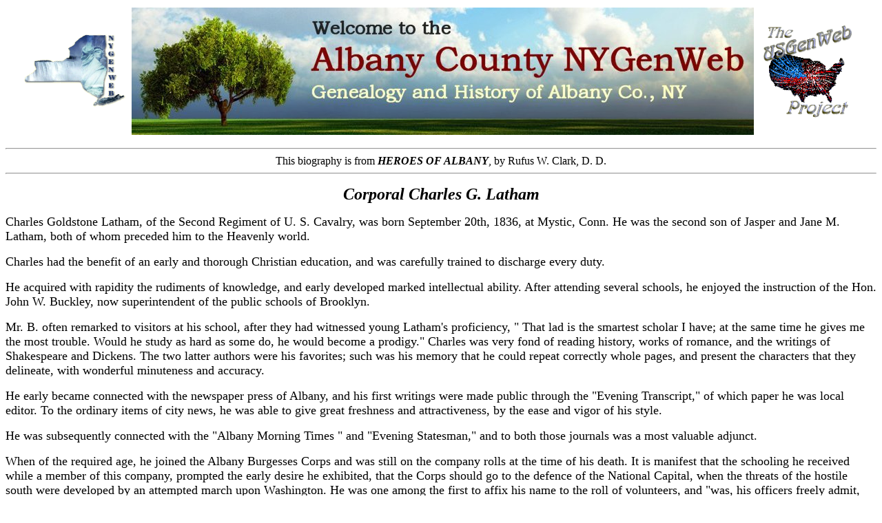

--- FILE ---
content_type: text/html
request_url: https://albany.nygenweb.net/bio-17.htm
body_size: 6126
content:
<html>
<head>
<title>Corporal Charles G. Latham</title>
</head>
<body link="#0000C0" vlink="#FF0000">
<center><table><tr>
<td><img src="nygenweb.gif" border=0 align="left" width=150></a></td>
<td><center><img src="header.jpg" border=0></center></td>
<td><a href="http://www.usgenweb.org/"> <img src="usgenweb.gif" alt="US GenWeb" height="150" style="border: none"/></a></td> 
</tr>
</table></center>
<p>
<hr>
<center>This biography is from <i><b>HEROES OF ALBANY</b></i>, by Rufus W. Clark, D. D.</center>
<hr>
<p>
<center><font size=5><b><i>Corporal Charles G. Latham</i></b></font></center>
<p>
<font size=4>Charles Goldstone Latham, of the Second Regiment of U. S. Cavalry, was born September 20th, 1836, at Mystic, Conn. He was the second son of Jasper and Jane M. Latham, both of whom preceded him to the Heavenly world.
<p>
Charles had the benefit of an early and thorough Christian education, and was carefully trained to discharge every duty.
<p>
He acquired with rapidity the rudiments of knowledge, and early developed marked intellectual ability. After attending several schools, he enjoyed the instruction of the Hon. John W. Buckley, now superintendent of the public schools of Brooklyn.
<p>
Mr. B. often remarked to visitors at his school, after they had witnessed young Latham's proficiency, " That lad is the smartest scholar I have; at the same time he gives me the most trouble. Would he study as hard as some do, he would become a prodigy." Charles was very fond of reading history, works of romance, and the writings of Shakespeare and Dickens. The two latter authors were his favorites; such was his memory that he could repeat correctly whole pages, and present the characters that they delineate, with wonderful minuteness and accuracy.
<p>
He early became connected with the newspaper press of Albany, and his first writings were made public through the "Evening Transcript," of which paper he was local editor. To the ordinary items of city news, he was able to give great freshness and attractiveness, by the ease and vigor of his style.
<p>
He was subsequently connected with the "Albany Morning Times " and "Evening Statesman," and to both those journals was a most valuable adjunct.
<p>
When of the required age, he joined the Albany Burgesses Corps and was still on the company rolls at the time of his death. It is manifest that the schooling he received while a member of this company, prompted the early desire he exhibited, that the Corps should go to the defence of the National Capital, when the threats of the hostile south were developed by an attempted march upon Washington. He was one among the first to affix his name to the roll of volunteers, and "was, his officers freely admit, ever prompt, zealous and unflinching when danger was the most imminent.
<p>
Returning with the Twenty-fifth Regiment New York State Militia, after being relieved from the defences of Washington, and after building that model fort, Fort Albany, he remained unsettled in his purposes. He had had a taste of military life, and though not physically constituted to withstand exposure and fatigue, still he entered the regular service, by enlisting on the 18th of November, 1862, at Boston, Mass., in the Second United States Cavahy, having previously refused a commission in the volunteer service. His intelligence and excellent chirography induced his retention at that post, where his clerical services made him a valuable acquisition to the ofiicer in charge. But many months after, when a change in the commander of the post was made, he was transferred to Carlisle barracks, Pennsylvania. There he was almost immediately created post clerk. But while discharging the duties of that office he was taken sick, with that scourge of all armies, "camp fever."
<p>
It was while on his sick bed, that a grand division of the Southern army, by a most strategic feint, made the attempt to enter Pennsylvania and capture Harrisburg. General Hooker had just been relieved, and General Meade placed in command. The southerners, believing that he would be found inadequate to the post assigned to him, availed themselves of the opportunity to attempt a surprise.
<p>
How the battle of Gettysburg, fought July 4th, 1863, resulted is known to all, but it was found necessary to vacate Carlisle Barracks and move on to Camp Curtin. Young Latham was placed in a rumbling ambulance, which was hastened over the roads, with all the speed of an army in retreat, to Camp Curtin.
<p>
The exposure and exertion were too much for his enfeebled energies, and that journey proved to be his journey to the grave. On the 4th of July, 1863, he was buried with military honors at Camp Curtin; but a brother's love for a dear and only brother, induced the exhumation of his remains, and they were brought to this city, and now lie beneath the green sward of our own beautiful cemetery. The Albany Burgesses Corps, and very many citizens, paid funeral respect to the memory of the gallant young Latham.
<p>
The press of the city paid feeling tributes to the memory of the deceased. The following, from the " Morning Express," is indicative of the esteem and high regard in which he was held by his contemporaries:
<p>
"We yesterday morning briefly announced the death of Chas. G. Latham, at Camp Curtin, Pa. The intelligence received here Sunday afternoon, cast a deep gloom over a large circle of warm friends and intimate acquaintances. The deceased, before entering the army, was connected with the newspaper fraternity as local reporter, in which capacity he had gained considerable distinction among his associates. He possessed rare natural ability, and was gifted with a fine power of appreciation, blended with keen wit and satire.
<p>
"His first efforts as local editor were published in the 'Evening Transcript,' and those who remember them, will bear witness to their terseness and power to interest. Subsequently he was engaged in the same capacity on other daily journals, to all of which he imparted an interest that made their daily issues acceptable and readable.
<p>
"He was truly a noble hearted fellow, firm in his attachments to his friends, and devoted to the interests of his employers. He was a young man of true genius, and some of his writings, we now remember, as sparkled with bright gems of thought and
sentiment.
<p>
"His death is a sad blow to his brother and his family, who will have the heartfelt sympathy of all who knew and loved him."
<p>
As an evidence of the esteem in which he was held by his comrades in camp, we append the letter of Chaplain Ross, U. S. A
to Mr. George E. Latham, brother of deceased:
<p>
Harrisburg, July 7, 1863
<p>
Mr. Latham:<br>
Dear Sir�I was very sorry I did not get to see you when on your errand of love and sorrow. I knew your brother well, and loved him much. He was quiet, sober and thoughtful. I never knew him to be in bad company, but I do know he shunned all
such.
<p>
When he was well I conversed with him frequently, and during his sickness I visited him often, and talked and prayed for him. He was sane a part of the time, and knew he would not live. The last call I made he was flighty at times; still, he knew me, and called me by name. I asked him to confide in Jesus Christ, and meet me in a better home, to which he assented, and shook
my hand heartily.
<p>
I hope he is better off. I enclose all his letters that have been put in my possession. Any information or anything you may wish me to do, I shall do freely. Wishing you and yours all good blessings,<br>
I am, truly yours,<p>
J. A. ROSS, "Chaplain U. S. A.
<p>
While the Twenty-fifth Regiment was absent from Albany, Corp. Latham was the historian of their doings. We give one of his graphic letters, published in the "Albany Morning Times:"
<p>
Park Barracks, New York, 31ay 2, 1861
<p>
Dear Times�I have only time to write you a line or two, but I know that anything from the boys who have "gone to the wars" from old Albany, will be acceptable to your readers.
<p>
We have been quartered here since our arrival, and although we don't get our china or fancy dishes, we get first rate, substantial, well cooked rations, good enough for us "or any other man."
<p>
So far there is no sign of ill health among us, and all are anxious to do something for the cause in which we are enlisted. You know before we left, that hundreds of good fellows, eager to serve their country, wished to join us, but a lack of uniforms prevented us from taking them.
<p>
It has been just so here: splendid fellows who have been attracted by the appearance of the company, and their complete outfit, have applied to go with us, but, of course, we were obliged to refuse them.
<p>
As an evidence of the feeling we create, I will mention one instance: Yesterday morning, a young man, formerly a resident of Albany, and a member of the corps, appeared as the company was drawn up in line, in front of the Astor House, and offered any man in the company, two hundred dollars if he would give up his uniform to him. Not a man responded, showing that we have those who mean business, and leave their homes for the defence of their country and not to "play the soldier."
<p>
We have had scores of our Albany friends here with us since our arrival. "Lem" Rogers and others of No. 8 Engine, have been among the most constant to us, and there is not a man in our company wdio has not experienced their generous and untiring exertions to make everything as pleasant as possible. They left this afternoon, escorted to the cars by a section, and as the train moved only the most cordial and affectionate farewells were exchanged. Tears fell like rain, and hands were wrung at parting, and (but it's no use, soldiers are men you know and oft times are as children) no man can say, that it is any discredit for a stalwart man to shed a tear on occasions of this kind. It is an evidence that he has a heart within him, and that it is in the right place.
<p>
New Yorkers, too, have been among us, and fairly overwhelmed us with attentions. It may not be out of place to mention that Charles Stetson, Esq., of the Astor House, remarked as we marched up Broadway, after our arrival, that we were the finest appearing and best equipped body of men that he had seen since the war excitement began. Mr. Stetson is a military man, and has had an opportunity of seeing all the troops here, and such an expression from him may be considered as quite a "feather in our cap." As I write, our boys crowd around me, and wish to let their friends know that they are all well and in good spirits.
<p>
At six o'clock this evening we were drawn up in line, and our Orderly announced that we were to leave to-morrow, at noon, in the splendid frigate "Niagara," for Washington. The announcement was greeted with a hearty Albany cheer, that made the barracks ring again. We are all anxious to go and prove that we have enlisted for something more than fun.
<p>
I am compelled to stop for the present, but whenever an opportunity occurs, you shall hear from the
<p>
CORPORAL.</font>
<p>
<hr>
<center><img src="690.gif" width=86 height=34><br><i><font size=3>Send comments or suggestions to:<br><a href="mailto:diggum@embarqmail.com">Debby Masterson</a></i></center><p>
<a href="bios.htm">Go Back to Albany County Biographies</a><br>
<a href="index.htm">Go Back to Home Page</a></font>
</body>
</html>

